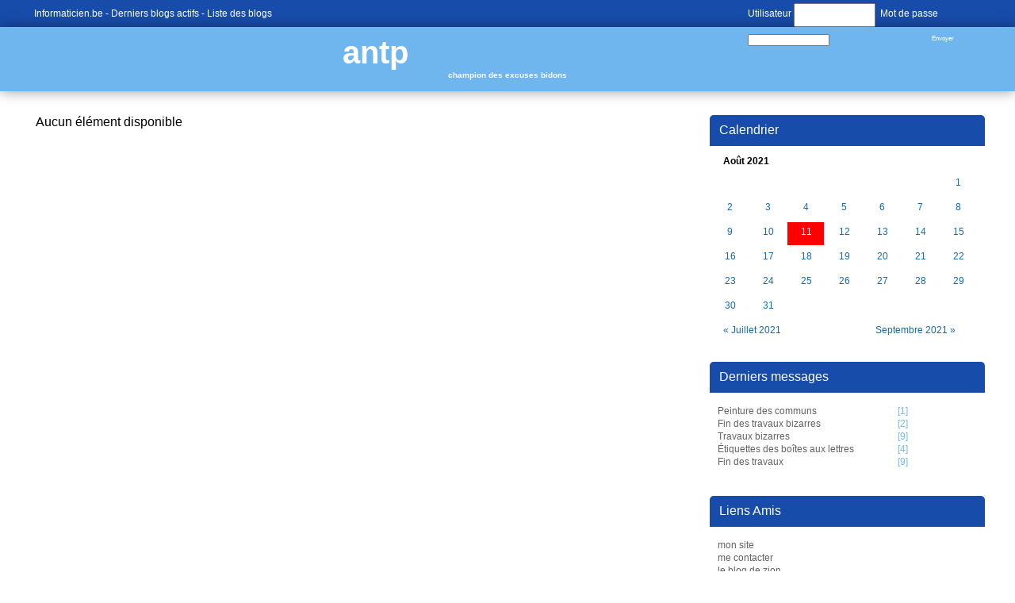

--- FILE ---
content_type: text/html; charset=utf-8
request_url: https://www.informaticien.be/index.ks?page=blogs_category&blog=9&bday=11&bmonth=8&byear=2021&id=18
body_size: 2291
content:
<?xml version="1.0" encoding="UTF-8" ?>
<!DOCTYPE html PUBLIC "-//W3C//DTD XHTML 1.0 Transitional//EN" "http://www.w3.org/TR/xhtml1/DTD/xhtml1-transitional.dtd">
<html xmlns="http://www.w3.org/1999/xhtml"  lang="fr" >
<head>
<title>antp - champion des excuses bidons - Informaticien - Blogs</title>
 <meta name="robots" content="noarchive" />
 <meta name="keywords" content="informatique,informaticien,actualités,belgique,delphi,pascal,php,programmation,c++,cobol,java,apple,microsoft,forum,blogs,c,.net,sharp,news,it,business,consoles,jeux vidéos,video,vista,windows,linux" />
 <link rel="shortcut icon" href="favicon.ico" />
 <link rel="alternate" href="/index.ks?page=rss_blogs&blog=9" title="Informaticien - Blogs - antp" type="application/rss+xml" />
 <!--<link rel="stylesheet" href="styles/main.css" type="text/css" />-->
 <!--<link rel="stylesheet" href="libraries/kelare/css/bbcode/1.0/bbcode.css" type="text/css" />-->
 <!--<link rel="stylesheet" href="styles/blogs.css" type="text/css" />-->
 <!--<link rel="stylesheet" href="templates/blogs/themes/default/theme.css" type="text/css" />-->
 <link rel="stylesheet" href="/dynamic/a48ae6d6f286a481881e4db57ce57bfa.css" type="text/css" />
    <meta http-equiv="Content-Type" content="text/html; charset=utf-8">
    <meta http-equiv="Content-Language" content="fr">
</head>
<body id="page_blogs_category" class="usrlang_fr"><div class="blogtop"><div class="blogtopcontent"><div class="blogtopconnected"><form class="blogtopform" id="loginform" method="post" action="util.ks"><div class="XFormularDiv"><input type="hidden" name="page" value="login" /><input type="hidden" name="url" value="https://www.informaticien.be/index.ks?page=blogs_category&blog=9&bday=11&bmonth=8&byear=2021&id=18" /><input type="hidden" name="formsignature" value="6a44f1eb67de7d9adfb74cdd53212b6a" />Utilisateur <input type="text" name="login" size="18" id="login" />&nbsp; Mot de passe <input type="password" name="password" autocomplete="off"  size="18" id="password" />&nbsp; <input type="submit" value="Envoyer" onclick="" name="submit_34"  id="submit_34" /></div></form></div>
<a 
href="https://www.informaticien.be/" class="XLink">Informaticien.be</a>&nbsp;-
	   <a 
href="https://www.informaticien.be/blogs_lastmessages.html" class="XLink">Derniers blogs actifs</a>&nbsp;-
	   <a 
href="https://www.informaticien.be/blogs_list.html" class="XLink">Liste des blogs</a></div>
</div>
<div class="blogtitle"><a 
href="blogs_main-9.html" class="XLink">antp</a><div class="blogsubtitle">champion des excuses bidons</div>
</div>
<div class="blogmain"><div class="blogcalendar"><div class="blogsrightpanel"><div class="blogsrightpaneltitle">Calendrier</div>
<table class="xmonth"><tbody><tr class="xmonthtitle"><td class="xmonthtitle" align="center" colspan="7">Août 2021</td></tr><tr class="xmonthweek1"><td class="xmonthdayempty xmonthday7"></td><td class="xmonthdayempty xmonthday7"></td><td class="xmonthdayempty xmonthday7"></td><td class="xmonthdayempty xmonthday7"></td><td class="xmonthdayempty xmonthday7"></td><td class="xmonthdayempty xmonthday7"></td><td class="xmonthday7"><a 
href="index.ks?page=blogs_category&amp;blog=9&amp;bday=1&amp;bmonth=8&amp;byear=2021&amp;id=18" class="XLink xmonthdaylink">1</a></td></tr><tr class="xmonthweek1"><td class="xmonthday1"><a 
href="index.ks?page=blogs_category&amp;blog=9&amp;bday=2&amp;bmonth=8&amp;byear=2021&amp;id=18" class="XLink xmonthdaylink">2</a></td><td class="xmonthday2"><a 
href="index.ks?page=blogs_category&amp;blog=9&amp;bday=3&amp;bmonth=8&amp;byear=2021&amp;id=18" class="XLink xmonthdaylink">3</a></td><td class="xmonthday3"><a 
href="index.ks?page=blogs_category&amp;blog=9&amp;bday=4&amp;bmonth=8&amp;byear=2021&amp;id=18" class="XLink xmonthdaylink">4</a></td><td class="xmonthday4"><a 
href="index.ks?page=blogs_category&amp;blog=9&amp;bday=5&amp;bmonth=8&amp;byear=2021&amp;id=18" class="XLink xmonthdaylink">5</a></td><td class="xmonthday5"><a 
href="index.ks?page=blogs_category&amp;blog=9&amp;bday=6&amp;bmonth=8&amp;byear=2021&amp;id=18" class="XLink xmonthdaylink">6</a></td><td class="xmonthday6"><a 
href="index.ks?page=blogs_category&amp;blog=9&amp;bday=7&amp;bmonth=8&amp;byear=2021&amp;id=18" class="XLink xmonthdaylink">7</a></td><td class="xmonthday7"><a 
href="index.ks?page=blogs_category&amp;blog=9&amp;bday=8&amp;bmonth=8&amp;byear=2021&amp;id=18" class="XLink xmonthdaylink">8</a></td></tr><tr class="xmonthweek2"><td class="xmonthday1"><a 
href="index.ks?page=blogs_category&amp;blog=9&amp;bday=9&amp;bmonth=8&amp;byear=2021&amp;id=18" class="XLink xmonthdaylink">9</a></td><td class="xmonthday2"><a 
href="index.ks?page=blogs_category&amp;blog=9&amp;bday=10&amp;bmonth=8&amp;byear=2021&amp;id=18" class="XLink xmonthdaylink">10</a></td><td class="xmonthday3 xmonthdayselected"><a 
href="index.ks?page=blogs_category&amp;blog=9&amp;bday=11&amp;bmonth=8&amp;byear=2021&amp;id=18" class="XLink xmonthdaylink">11</a></td><td class="xmonthday4"><a 
href="index.ks?page=blogs_category&amp;blog=9&amp;bday=12&amp;bmonth=8&amp;byear=2021&amp;id=18" class="XLink xmonthdaylink">12</a></td><td class="xmonthday5"><a 
href="index.ks?page=blogs_category&amp;blog=9&amp;bday=13&amp;bmonth=8&amp;byear=2021&amp;id=18" class="XLink xmonthdaylink">13</a></td><td class="xmonthday6"><a 
href="index.ks?page=blogs_category&amp;blog=9&amp;bday=14&amp;bmonth=8&amp;byear=2021&amp;id=18" class="XLink xmonthdaylink">14</a></td><td class="xmonthday7"><a 
href="index.ks?page=blogs_category&amp;blog=9&amp;bday=15&amp;bmonth=8&amp;byear=2021&amp;id=18" class="XLink xmonthdaylink">15</a></td></tr><tr class="xmonthweek3"><td class="xmonthday1"><a 
href="index.ks?page=blogs_category&amp;blog=9&amp;bday=16&amp;bmonth=8&amp;byear=2021&amp;id=18" class="XLink xmonthdaylink">16</a></td><td class="xmonthday2"><a 
href="index.ks?page=blogs_category&amp;blog=9&amp;bday=17&amp;bmonth=8&amp;byear=2021&amp;id=18" class="XLink xmonthdaylink">17</a></td><td class="xmonthday3"><a 
href="index.ks?page=blogs_category&amp;blog=9&amp;bday=18&amp;bmonth=8&amp;byear=2021&amp;id=18" class="XLink xmonthdaylink">18</a></td><td class="xmonthday4"><a 
href="index.ks?page=blogs_category&amp;blog=9&amp;bday=19&amp;bmonth=8&amp;byear=2021&amp;id=18" class="XLink xmonthdaylink">19</a></td><td class="xmonthday5"><a 
href="index.ks?page=blogs_category&amp;blog=9&amp;bday=20&amp;bmonth=8&amp;byear=2021&amp;id=18" class="XLink xmonthdaylink">20</a></td><td class="xmonthday6"><a 
href="index.ks?page=blogs_category&amp;blog=9&amp;bday=21&amp;bmonth=8&amp;byear=2021&amp;id=18" class="XLink xmonthdaylink">21</a></td><td class="xmonthday7"><a 
href="index.ks?page=blogs_category&amp;blog=9&amp;bday=22&amp;bmonth=8&amp;byear=2021&amp;id=18" class="XLink xmonthdaylink">22</a></td></tr><tr class="xmonthweek4"><td class="xmonthday1"><a 
href="index.ks?page=blogs_category&amp;blog=9&amp;bday=23&amp;bmonth=8&amp;byear=2021&amp;id=18" class="XLink xmonthdaylink">23</a></td><td class="xmonthday2"><a 
href="index.ks?page=blogs_category&amp;blog=9&amp;bday=24&amp;bmonth=8&amp;byear=2021&amp;id=18" class="XLink xmonthdaylink">24</a></td><td class="xmonthday3"><a 
href="index.ks?page=blogs_category&amp;blog=9&amp;bday=25&amp;bmonth=8&amp;byear=2021&amp;id=18" class="XLink xmonthdaylink">25</a></td><td class="xmonthday4"><a 
href="index.ks?page=blogs_category&amp;blog=9&amp;bday=26&amp;bmonth=8&amp;byear=2021&amp;id=18" class="XLink xmonthdaylink">26</a></td><td class="xmonthday5"><a 
href="index.ks?page=blogs_category&amp;blog=9&amp;bday=27&amp;bmonth=8&amp;byear=2021&amp;id=18" class="XLink xmonthdaylink">27</a></td><td class="xmonthday6"><a 
href="index.ks?page=blogs_category&amp;blog=9&amp;bday=28&amp;bmonth=8&amp;byear=2021&amp;id=18" class="XLink xmonthdaylink">28</a></td><td class="xmonthday7"><a 
href="index.ks?page=blogs_category&amp;blog=9&amp;bday=29&amp;bmonth=8&amp;byear=2021&amp;id=18" class="XLink xmonthdaylink">29</a></td></tr><tr class="xmonthweek5"><td class="xmonthday1"><a 
href="index.ks?page=blogs_category&amp;blog=9&amp;bday=30&amp;bmonth=8&amp;byear=2021&amp;id=18" class="XLink xmonthdaylink">30</a></td><td class="xmonthday2"><a 
href="index.ks?page=blogs_category&amp;blog=9&amp;bday=31&amp;bmonth=8&amp;byear=2021&amp;id=18" class="XLink xmonthdaylink">31</a></td></tr><tr class="xmonthprevnext"><td class="xmonthprev" colspan="4"><a 
href="index.ks?page=blogs_category&amp;blog=9&amp;bday=11&amp;id=18&amp;bmonth=7&amp;year=2021&amp;byear=2021">&#171; Juillet 2021</a></td><td class="xmonthnext" align="right" colspan="3"><a 
href="index.ks?page=blogs_category&amp;blog=9&amp;bday=11&amp;id=18&amp;bmonth=9&amp;year=2021&amp;byear=2021">Septembre 2021 &#187;</a></td></tr></tbody></table></div>
<div class="blogsrightpanel"><div class="blogsrightpaneltitle">Derniers messages</div>
<div class="blogsrightpanelcontent"><a 
href="blogs_message-903-9-Peinture_des_communs.html" class="XLink">Peinture des communs</a>&nbsp;[1]<br /><a 
href="blogs_message-902-9-Fin_des_travaux_bizarres.html" class="XLink">Fin des travaux bizarres</a>&nbsp;[2]<br /><a 
href="blogs_message-894-9-Travaux_bizarres.html" class="XLink">Travaux bizarres</a>&nbsp;[9]<br /><a 
href="blogs_message-853-9-tiquettes_des_botes_aux_lettres.html" class="XLink">Étiquettes des boîtes aux lettres</a>&nbsp;[4]<br /><a 
href="blogs_message-734-9-Fin_des_travaux.html" class="XLink">Fin des travaux</a>&nbsp;[9]<br /></div>
</div>
<div class="blogsrightpanel" id="blogsrightfriends"><div class="blogsrightpaneltitle">Liens Amis</div>
<div class="blogsrightpanelcontent"><a 
href="http://www.antp.be" class="XLink">mon site</a><br /><a 
href="http://www.antp.be/about/contact/fr" class="XLink">me contacter</a><br /><a 
href="http://blogs.informaticien.be/zion/" class="XLink">le blog de zion</a><br /></div>
</div>
<div class="blogsrightpanel" id="blogsrightcategories"><div class="blogsrightpaneltitle">Catégories</div>
<div class="blogsrightpanelcontent"><a 
href="blogs_category-9-3.html" class="XLink">ma vie</a><br /><a 
href="blogs_category-9-4.html" class="XLink">informatique</a><br /><a 
href="blogs_category-9-13.html" class="XLink">films</a><br /><a 
href="blogs_category-9-18.html" class="XLink">immo</a><br /></div>
</div>
</div>
<div class="blogcontent">Aucun élément disponible
<div class="blogspages"></div>
</div>
</div>
<div id="outro"><div class="footerpartners"><a 
href="https://www.verixi.com/" class="XLink"><img src="images/theme/v3/verixi.png"  class="verixilogo" alt="Verixi Internet Services" title="Verixi Internet Services" />
</a><a 
href="core_publishers.html" class="XLink"><img src="images/theme/v3/votrelogoici.png"  />
</a></div>
<div class="outroblock1"><a 
href="/" class="XLink">Informaticien.be</a>&nbsp;-  &copy; 2002-2026 <a 
href="https://www.akretio.be" class="XLink">Akretio</a>SPRL
      &nbsp;- Generated via <b>Kelare</b><a 
href="#top" id="outrolink" class="XLink" id="outrolink"><img src="images/theme/v3/footer.png"  id="outroimage" />
</a></div>
<div class="outroblock2">The Akretio Network: <a 
href="https://www.akretio.be" class="XLink">Akretio</a>&nbsp;-
      <a 
href="https://www.freedelity.be" class="XLink">Freedelity</a>&nbsp;-
      <a 
href="https://www.kelcommerce.be" class="XLink">KelCommerce</a>&nbsp;- <a 
href="core_publishers.html" class="XLink">Votre publicité sur informaticien.be ? </a></div>
</div>

 <script type="text/javascript"><!--
var loaded_scripts = [];
var loaded_styles = ['styles/main.css','libraries/kelare/css/bbcode/1.0/bbcode.css','styles/blogs.css','templates/blogs/themes/default/theme.css'];

//--></script>
</body>
</html>